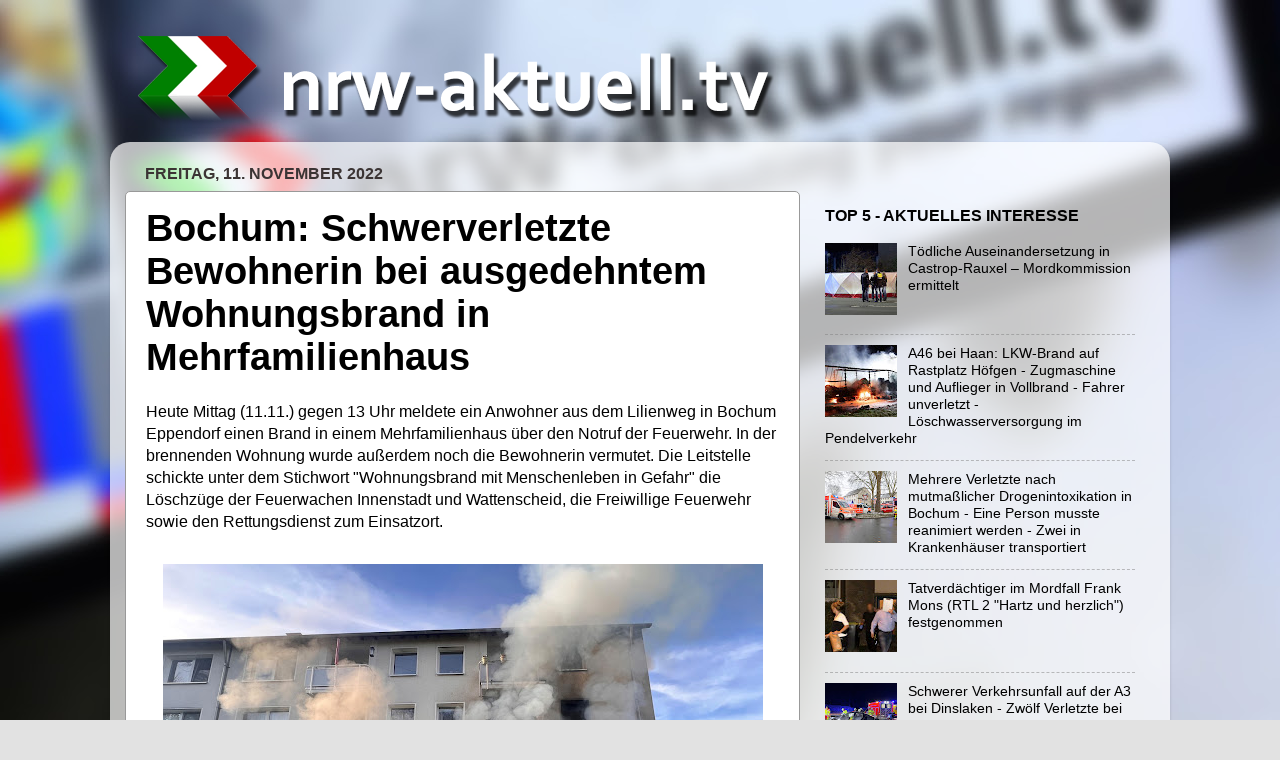

--- FILE ---
content_type: text/html; charset=UTF-8
request_url: https://www.nrw-aktuell.tv/2022/11/bochum-schwerverletzte-bewohnerin-bei.html
body_size: 15218
content:
<!DOCTYPE html>
<html class='v2' dir='ltr' lang='de' xmlns='http://www.w3.org/1999/xhtml' xmlns:b='http://www.google.com/2005/gml/b' xmlns:data='http://www.google.com/2005/gml/data' xmlns:expr='http://www.google.com/2005/gml/expr'>
<head>
<link href='https://www.blogger.com/static/v1/widgets/335934321-css_bundle_v2.css' rel='stylesheet' type='text/css'/>
<meta content='UcDA7S8usZC6v-HhDVSJuwLxo9cxOuZ8rReHgM2YxgQ' name='google-site-verification'/>
<script async='async' crossorigin='anonymous' src='https://pagead2.googlesyndication.com/pagead/js/adsbygoogle.js?client=ca-pub-3930519211213100'></script>
<meta content='width=1100' name='viewport'/>
<meta content='text/html; charset=UTF-8' http-equiv='Content-Type'/>
<meta content='blogger' name='generator'/>
<link href='https://www.nrw-aktuell.tv/favicon.ico' rel='icon' type='image/x-icon'/>
<link href='https://www.nrw-aktuell.tv/2022/11/bochum-schwerverletzte-bewohnerin-bei.html' rel='canonical'/>
<link rel="alternate" type="application/atom+xml" title="nrw-aktuell.tv - Atom" href="https://www.nrw-aktuell.tv/feeds/posts/default" />
<link rel="alternate" type="application/rss+xml" title="nrw-aktuell.tv - RSS" href="https://www.nrw-aktuell.tv/feeds/posts/default?alt=rss" />
<link rel="service.post" type="application/atom+xml" title="nrw-aktuell.tv - Atom" href="https://www.blogger.com/feeds/6997576883190369452/posts/default" />

<link rel="alternate" type="application/atom+xml" title="nrw-aktuell.tv - Atom" href="https://www.nrw-aktuell.tv/feeds/1953540083442867740/comments/default" />
<!--Can't find substitution for tag [blog.ieCssRetrofitLinks]-->
<link href='https://blogger.googleusercontent.com/img/b/R29vZ2xl/AVvXsEj1rJDxwdOwqclXYW8Ceq8-Ca9I4yIxrwvEMPs9fMWsuXqopO5axqpXFlwTNS678B6QNkg2PSru5FypSLN4P32vZkv792k8Mq8MmvHaPYLuKvD4zvDH2lP8v0XMf_NwviBGAnqyLkXCX--E9j55Ni0Aw6gQOzDDWPi2ZY5B2Yjf7icJhGVSmudehPSh/s600/Bochum_Wohnung.jpg' rel='image_src'/>
<meta content='https://www.nrw-aktuell.tv/2022/11/bochum-schwerverletzte-bewohnerin-bei.html' property='og:url'/>
<meta content='Bochum: Schwerverletzte Bewohnerin bei ausgedehntem Wohnungsbrand in Mehrfamilienhaus ' property='og:title'/>
<meta content='Ihre Nachrichtenseite mit Infos und Bildern aus und für Nordrhein-Westfalen.' property='og:description'/>
<meta content='https://blogger.googleusercontent.com/img/b/R29vZ2xl/AVvXsEj1rJDxwdOwqclXYW8Ceq8-Ca9I4yIxrwvEMPs9fMWsuXqopO5axqpXFlwTNS678B6QNkg2PSru5FypSLN4P32vZkv792k8Mq8MmvHaPYLuKvD4zvDH2lP8v0XMf_NwviBGAnqyLkXCX--E9j55Ni0Aw6gQOzDDWPi2ZY5B2Yjf7icJhGVSmudehPSh/w1200-h630-p-k-no-nu/Bochum_Wohnung.jpg' property='og:image'/>
<title>nrw-aktuell.tv: Bochum: Schwerverletzte Bewohnerin bei ausgedehntem Wohnungsbrand in Mehrfamilienhaus </title>
<style id='page-skin-1' type='text/css'><!--
/*-----------------------------------------------
Blogger Template Style
Name:     Picture Window
Designer: Blogger
URL:      www.blogger.com
----------------------------------------------- */
/* Variable definitions
====================
<Variable name="keycolor" description="Main Color" type="color" default="#1a222a"/>
<Variable name="body.background" description="Body Background" type="background"
color="#e2e2e2" default="#111111 url(//themes.googleusercontent.com/image?id=1OACCYOE0-eoTRTfsBuX1NMN9nz599ufI1Jh0CggPFA_sK80AGkIr8pLtYRpNUKPmwtEa) repeat-x fixed top center"/>
<Group description="Page Text" selector="body">
<Variable name="body.font" description="Font" type="font"
default="normal normal 15px Arial, Tahoma, Helvetica, FreeSans, sans-serif"/>
<Variable name="body.text.color" description="Text Color" type="color" default="#333333"/>
</Group>
<Group description="Backgrounds" selector=".body-fauxcolumns-outer">
<Variable name="body.background.color" description="Outer Background" type="color" default="#296695"/>
<Variable name="header.background.color" description="Header Background" type="color" default="transparent"/>
<Variable name="post.background.color" description="Post Background" type="color" default="#ffffff"/>
</Group>
<Group description="Links" selector=".main-outer">
<Variable name="link.color" description="Link Color" type="color" default="#336699"/>
<Variable name="link.visited.color" description="Visited Color" type="color" default="#6699cc"/>
<Variable name="link.hover.color" description="Hover Color" type="color" default="#33aaff"/>
</Group>
<Group description="Blog Title" selector=".header h1">
<Variable name="header.font" description="Title Font" type="font"
default="normal normal 36px Arial, Tahoma, Helvetica, FreeSans, sans-serif"/>
<Variable name="header.text.color" description="Text Color" type="color" default="#ffffff" />
</Group>
<Group description="Tabs Text" selector=".tabs-inner .widget li a">
<Variable name="tabs.font" description="Font" type="font"
default="normal normal 15px Arial, Tahoma, Helvetica, FreeSans, sans-serif"/>
<Variable name="tabs.text.color" description="Text Color" type="color" default="#ffffff"/>
<Variable name="tabs.selected.text.color" description="Selected Color" type="color" default="#000000"/>
</Group>
<Group description="Tabs Background" selector=".tabs-outer .PageList">
<Variable name="tabs.background.color" description="Background Color" type="color" default="transparent"/>
<Variable name="tabs.selected.background.color" description="Selected Color" type="color" default="transparent"/>
<Variable name="tabs.separator.color" description="Separator Color" type="color" default="transparent"/>
</Group>
<Group description="Post Title" selector="h3.post-title, .comments h4">
<Variable name="post.title.font" description="Title Font" type="font"
default="normal normal 18px Arial, Tahoma, Helvetica, FreeSans, sans-serif"/>
</Group>
<Group description="Date Header" selector=".date-header">
<Variable name="date.header.color" description="Text Color" type="color" default="#000000"/>
</Group>
<Group description="Post" selector=".post">
<Variable name="post.footer.text.color" description="Footer Text Color" type="color" default="#999999"/>
<Variable name="post.border.color" description="Border Color" type="color" default="#dddddd"/>
</Group>
<Group description="Gadgets" selector="h2">
<Variable name="widget.title.font" description="Title Font" type="font"
default="bold normal 13px Arial, Tahoma, Helvetica, FreeSans, sans-serif"/>
<Variable name="widget.title.text.color" description="Title Color" type="color" default="#888888"/>
</Group>
<Group description="Footer" selector=".footer-outer">
<Variable name="footer.text.color" description="Text Color" type="color" default="#cccccc"/>
<Variable name="footer.widget.title.text.color" description="Gadget Title Color" type="color" default="#aaaaaa"/>
</Group>
<Group description="Footer Links" selector=".footer-outer">
<Variable name="footer.link.color" description="Link Color" type="color" default="#99ccee"/>
<Variable name="footer.link.visited.color" description="Visited Color" type="color" default="#77aaee"/>
<Variable name="footer.link.hover.color" description="Hover Color" type="color" default="#33aaff"/>
</Group>
<Variable name="content.margin" description="Content Margin Top" type="length" default="20px" min="0" max="100px"/>
<Variable name="content.padding" description="Content Padding" type="length" default="0" min="0" max="100px"/>
<Variable name="content.background" description="Content Background" type="background"
default="transparent none repeat scroll top left"/>
<Variable name="content.border.radius" description="Content Border Radius" type="length" default="0" min="0" max="100px"/>
<Variable name="content.shadow.spread" description="Content Shadow Spread" type="length" default="0" min="0" max="100px"/>
<Variable name="header.padding" description="Header Padding" type="length" default="0" min="0" max="100px"/>
<Variable name="header.background.gradient" description="Header Gradient" type="url"
default="none"/>
<Variable name="header.border.radius" description="Header Border Radius" type="length" default="0" min="0" max="100px"/>
<Variable name="main.border.radius.top" description="Main Border Radius" type="length" default="20px" min="0" max="100px"/>
<Variable name="footer.border.radius.top" description="Footer Border Radius Top" type="length" default="0" min="0" max="100px"/>
<Variable name="footer.border.radius.bottom" description="Footer Border Radius Bottom" type="length" default="20px" min="0" max="100px"/>
<Variable name="region.shadow.spread" description="Main and Footer Shadow Spread" type="length" default="3px" min="0" max="100px"/>
<Variable name="region.shadow.offset" description="Main and Footer Shadow Offset" type="length" default="1px" min="-50px" max="50px"/>
<Variable name="tabs.background.gradient" description="Tab Background Gradient" type="url" default="none"/>
<Variable name="tab.selected.background.gradient" description="Selected Tab Background" type="url"
default="url(https://resources.blogblog.com/blogblog/data/1kt/transparent/white80.png)"/>
<Variable name="tab.background" description="Tab Background" type="background"
default="transparent url(https://resources.blogblog.com/blogblog/data/1kt/transparent/black50.png) repeat scroll top left"/>
<Variable name="tab.border.radius" description="Tab Border Radius" type="length" default="10px" min="0" max="100px"/>
<Variable name="tab.first.border.radius" description="First Tab Border Radius" type="length" default="10px" min="0" max="100px"/>
<Variable name="tabs.border.radius" description="Tabs Border Radius" type="length" default="0" min="0" max="100px"/>
<Variable name="tabs.spacing" description="Tab Spacing" type="length" default=".25em" min="0" max="10em"/>
<Variable name="tabs.margin.bottom" description="Tab Margin Bottom" type="length" default="0" min="0" max="100px"/>
<Variable name="tabs.margin.sides" description="Tab Margin Sides" type="length" default="20px" min="0" max="100px"/>
<Variable name="main.background" description="Main Background" type="background"
default="transparent url(https://resources.blogblog.com/blogblog/data/1kt/transparent/white80.png) repeat scroll top left"/>
<Variable name="main.padding.sides" description="Main Padding Sides" type="length" default="20px" min="0" max="100px"/>
<Variable name="footer.background" description="Footer Background" type="background"
default="transparent url(https://resources.blogblog.com/blogblog/data/1kt/transparent/black50.png) repeat scroll top left"/>
<Variable name="post.margin.sides" description="Post Margin Sides" type="length" default="-20px" min="-50px" max="50px"/>
<Variable name="post.border.radius" description="Post Border Radius" type="length" default="5px" min="0" max="100px"/>
<Variable name="widget.title.text.transform" description="Widget Title Text Transform" type="string" default="uppercase"/>
<Variable name="mobile.background.overlay" description="Mobile Background Overlay" type="string"
default="transparent none repeat scroll top left"/>
<Variable name="startSide" description="Side where text starts in blog language" type="automatic" default="left"/>
<Variable name="endSide" description="Side where text ends in blog language" type="automatic" default="right"/>
*/
/* Content
----------------------------------------------- */
body {
font: normal normal 16px Arial, Tahoma, Helvetica, FreeSans, sans-serif;
color: #000000;
background: #e2e2e2 url(//3.bp.blogspot.com/-VGEQdgHguKQ/WxPISaZM7_I/AAAAAAAAAys/7biyETGoJF0oQOtbPavuqAXTlOF6LVFpgCK4BGAYYCw/s0/Background.jpg) repeat-y fixed top center;
}
html body .region-inner {
min-width: 0;
max-width: 100%;
width: auto;
}
.content-outer {
font-size: 90%;
}
a:link {
text-decoration:none;
color: #000000;
}
a:visited {
text-decoration:none;
color: #000000;
}
a:hover {
text-decoration:underline;
color: #004ca0;
}
.content-outer {
background: transparent none repeat scroll top left;
-moz-border-radius: 0;
-webkit-border-radius: 0;
-goog-ms-border-radius: 0;
border-radius: 0;
-moz-box-shadow: 0 0 0 rgba(0, 0, 0, .15);
-webkit-box-shadow: 0 0 0 rgba(0, 0, 0, .15);
-goog-ms-box-shadow: 0 0 0 rgba(0, 0, 0, .15);
box-shadow: 0 0 0 rgba(0, 0, 0, .15);
margin: 20px auto;
}
.content-inner {
padding: 0;
}
/* Header
----------------------------------------------- */
.header-outer {
background: rgba(91, 91, 91, 0) none repeat-x scroll top left;
_background-image: none;
color: #ffffff;
-moz-border-radius: 0;
-webkit-border-radius: 0;
-goog-ms-border-radius: 0;
border-radius: 0;
}
.Header img, .Header #header-inner {
-moz-border-radius: 0;
-webkit-border-radius: 0;
-goog-ms-border-radius: 0;
border-radius: 0;
}
.header-inner .Header .titlewrapper,
.header-inner .Header .descriptionwrapper {
padding-left: 0;
padding-right: 0;
}
.Header h1 {
font: normal bold 70px Arial, Tahoma, Helvetica, FreeSans, sans-serif;
text-shadow: 1px 1px 3px rgba(0, 0, 0, 0.3);
}
.Header h1 a {
color: #ffffff;
}
.Header .description {
font-size: 130%;
}
/* Tabs
----------------------------------------------- */
.tabs-inner {
margin: .5em 20px 0;
padding: 0;
}
.tabs-inner .section {
margin: 0;
}
.tabs-inner .widget ul {
padding: 0;
background: rgba(0, 0, 0, 0) none repeat scroll bottom;
-moz-border-radius: 0;
-webkit-border-radius: 0;
-goog-ms-border-radius: 0;
border-radius: 0;
}
.tabs-inner .widget li {
border: none;
}
.tabs-inner .widget li a {
display: inline-block;
padding: .5em 1em;
margin-right: .25em;
color: #000000;
font: normal normal 16px Arial, Tahoma, Helvetica, FreeSans, sans-serif;
-moz-border-radius: 10px 10px 0 0;
-webkit-border-top-left-radius: 10px;
-webkit-border-top-right-radius: 10px;
-goog-ms-border-radius: 10px 10px 0 0;
border-radius: 10px 10px 0 0;
background: transparent url(https://resources.blogblog.com/blogblog/data/1kt/transparent/black50.png) repeat scroll top left;
border-right: 1px solid rgba(91, 91, 91, 0);
}
.tabs-inner .widget li:first-child a {
padding-left: 1.25em;
-moz-border-radius-topleft: 10px;
-moz-border-radius-bottomleft: 0;
-webkit-border-top-left-radius: 10px;
-webkit-border-bottom-left-radius: 0;
-goog-ms-border-top-left-radius: 10px;
-goog-ms-border-bottom-left-radius: 0;
border-top-left-radius: 10px;
border-bottom-left-radius: 0;
}
.tabs-inner .widget li.selected a,
.tabs-inner .widget li a:hover {
position: relative;
z-index: 1;
background: rgba(0, 0, 0, 0) url(https://resources.blogblog.com/blogblog/data/1kt/transparent/white80.png) repeat scroll bottom;
color: #000000;
-moz-box-shadow: 0 0 3px rgba(0, 0, 0, .15);
-webkit-box-shadow: 0 0 3px rgba(0, 0, 0, .15);
-goog-ms-box-shadow: 0 0 3px rgba(0, 0, 0, .15);
box-shadow: 0 0 3px rgba(0, 0, 0, .15);
}
/* Headings
----------------------------------------------- */
h2 {
font: normal bold 16px Arial, Tahoma, Helvetica, FreeSans, sans-serif;
text-transform: uppercase;
color: #000000;
margin: .5em 0;
}
/* Main
----------------------------------------------- */
.main-outer {
background: transparent url(https://resources.blogblog.com/blogblog/data/1kt/transparent/white80.png) repeat scroll top left;
-moz-border-radius: 20px 20px 0 0;
-webkit-border-top-left-radius: 20px;
-webkit-border-top-right-radius: 20px;
-webkit-border-bottom-left-radius: 0;
-webkit-border-bottom-right-radius: 0;
-goog-ms-border-radius: 20px 20px 0 0;
border-radius: 20px 20px 0 0;
-moz-box-shadow: 0 1px 3px rgba(0, 0, 0, .15);
-webkit-box-shadow: 0 1px 3px rgba(0, 0, 0, .15);
-goog-ms-box-shadow: 0 1px 3px rgba(0, 0, 0, .15);
box-shadow: 0 1px 3px rgba(0, 0, 0, .15);
}
.main-inner {
padding: 15px 20px 20px;
}
.main-inner .column-center-inner {
padding: 0 0;
}
.main-inner .column-left-inner {
padding-left: 0;
}
.main-inner .column-right-inner {
padding-right: 0;
}
/* Posts
----------------------------------------------- */
h3.post-title {
margin: 0;
font: normal bold 38px Arial, Tahoma, Helvetica, FreeSans, sans-serif;
}
.comments h4 {
margin: 1em 0 0;
font: normal bold 38px Arial, Tahoma, Helvetica, FreeSans, sans-serif;
}
.date-header span {
color: #3b3434;
}
.post-outer {
background-color: #ffffff;
border: solid 1px #999999;
-moz-border-radius: 5px;
-webkit-border-radius: 5px;
border-radius: 5px;
-goog-ms-border-radius: 5px;
padding: 15px 20px;
margin: 0 -20px 20px;
}
.post-body {
line-height: 1.4;
font-size: 110%;
position: relative;
}
.post-header {
margin: 0 0 1.5em;
color: #000000;
line-height: 1.6;
}
.post-footer {
margin: .5em 0 0;
color: #000000;
line-height: 1.6;
}
#blog-pager {
font-size: 140%
}
#comments .comment-author {
padding-top: 1.5em;
border-top: dashed 1px #ccc;
border-top: dashed 1px rgba(128, 128, 128, .5);
background-position: 0 1.5em;
}
#comments .comment-author:first-child {
padding-top: 0;
border-top: none;
}
.avatar-image-container {
margin: .2em 0 0;
}
/* Comments
----------------------------------------------- */
.comments .comments-content .icon.blog-author {
background-repeat: no-repeat;
background-image: url([data-uri]);
}
.comments .comments-content .loadmore a {
border-top: 1px solid #004ca0;
border-bottom: 1px solid #004ca0;
}
.comments .continue {
border-top: 2px solid #004ca0;
}
/* Widgets
----------------------------------------------- */
.widget ul, .widget #ArchiveList ul.flat {
padding: 0;
list-style: none;
}
.widget ul li, .widget #ArchiveList ul.flat li {
border-top: dashed 1px #ccc;
border-top: dashed 1px rgba(128, 128, 128, .5);
}
.widget ul li:first-child, .widget #ArchiveList ul.flat li:first-child {
border-top: none;
}
.widget .post-body ul {
list-style: disc;
}
.widget .post-body ul li {
border: none;
}
/* Footer
----------------------------------------------- */
.footer-outer {
color:#b2b2b2;
background: transparent url(https://resources.blogblog.com/blogblog/data/1kt/transparent/black50.png) repeat scroll top left;
-moz-border-radius: 0 0 20px 20px;
-webkit-border-top-left-radius: 0;
-webkit-border-top-right-radius: 0;
-webkit-border-bottom-left-radius: 20px;
-webkit-border-bottom-right-radius: 20px;
-goog-ms-border-radius: 0 0 20px 20px;
border-radius: 0 0 20px 20px;
-moz-box-shadow: 0 1px 3px rgba(0, 0, 0, .15);
-webkit-box-shadow: 0 1px 3px rgba(0, 0, 0, .15);
-goog-ms-box-shadow: 0 1px 3px rgba(0, 0, 0, .15);
box-shadow: 0 1px 3px rgba(0, 0, 0, .15);
}
.footer-inner {
padding: 10px 20px 20px;
}
.footer-outer a {
color: #b2b2b2;
}
.footer-outer a:visited {
color: #b2b2b2;
}
.footer-outer a:hover {
color: #004ca0;
}
.footer-outer .widget h2 {
color: #b2b2b2;
}
/* Mobile
----------------------------------------------- */
html body.mobile {
height: auto;
}
html body.mobile {
min-height: 480px;
background-size: 100% auto;
}
.mobile .body-fauxcolumn-outer {
background: transparent none repeat scroll top left;
}
html .mobile .mobile-date-outer, html .mobile .blog-pager {
border-bottom: none;
background: transparent url(https://resources.blogblog.com/blogblog/data/1kt/transparent/white80.png) repeat scroll top left;
margin-bottom: 10px;
}
.mobile .date-outer {
background: transparent url(https://resources.blogblog.com/blogblog/data/1kt/transparent/white80.png) repeat scroll top left;
}
.mobile .header-outer, .mobile .main-outer,
.mobile .post-outer, .mobile .footer-outer {
-moz-border-radius: 0;
-webkit-border-radius: 0;
-goog-ms-border-radius: 0;
border-radius: 0;
}
.mobile .content-outer,
.mobile .main-outer,
.mobile .post-outer {
background: inherit;
border: none;
}
.mobile .content-outer {
font-size: 100%;
}
.mobile-link-button {
background-color: #000000;
}
.mobile-link-button a:link, .mobile-link-button a:visited {
color: #ffffff;
}
.mobile-index-contents {
color: #000000;
}
.mobile .tabs-inner .PageList .widget-content {
background: rgba(0, 0, 0, 0) url(https://resources.blogblog.com/blogblog/data/1kt/transparent/white80.png) repeat scroll bottom;
color: #000000;
}
.mobile .tabs-inner .PageList .widget-content .pagelist-arrow {
border-left: 1px solid rgba(91, 91, 91, 0);
}
.cookie-choices-info {position: fixed; top: auto !important; bottom: 0px !important;}
.map-responsive{
overflow:hidden;
padding-bottom:56.25%;
position:relative;
height:0;
}
.map-responsive iframe{
left:0;
top:0;
height:100%;
width:100%;
position:absolute;
}
.post-body a{
color: #004ca0;
text-decoration: underline;
}
.status-msg-body a{
color: #004ca0;
text-decoration: underline;
}
#HTML6 {
padding-left: 9px;
margin-bottom: 9px;
}
@media (max-width: 880px) {
body {
background-image: none !important;
}
header {
background-color: #004ca0;
}
.footer-inner {
background-image:none;
background-color:#004ca0;
}
#blog-pager
{
background:#e2e2e2;
}
@media only screen and (max-width:1200px) {
.post a img, .post img {width:100%; float:none; height:auto; clear:both; margin-bottom:10px;}
}
.mobile-index-title {
margin-top: .2em;
margin-bottom: .5em;
width: 100% !important;
font-size: 20px !important;
font-family: Arial !important;
color: #000 !important;
}
.video-container {
position: relative;
padding-bottom: 56.25%;
padding-top: 30px;
height: 0;
overflow: hidden;
}
.video-container iframe,
.video-container object,
.video-container embed {
position: absolute;
top: 0;
left: 0;
width: 100%;
height: 100%;
}
}
.mobile-desktop-link {
display: none;
--></style>
<style id='template-skin-1' type='text/css'><!--
body {
min-width: 1060px;
}
.content-outer, .content-fauxcolumn-outer, .region-inner {
min-width: 1060px;
max-width: 1060px;
_width: 1060px;
}
.main-inner .columns {
padding-left: 0;
padding-right: 355px;
}
.main-inner .fauxcolumn-center-outer {
left: 0;
right: 355px;
/* IE6 does not respect left and right together */
_width: expression(this.parentNode.offsetWidth -
parseInt("0") -
parseInt("355px") + 'px');
}
.main-inner .fauxcolumn-left-outer {
width: 0;
}
.main-inner .fauxcolumn-right-outer {
width: 355px;
}
.main-inner .column-left-outer {
width: 0;
right: 100%;
margin-left: -0;
}
.main-inner .column-right-outer {
width: 355px;
margin-right: -355px;
}
#layout {
min-width: 0;
}
#layout .content-outer {
min-width: 0;
width: 800px;
}
#layout .region-inner {
min-width: 0;
width: auto;
}
body#layout div.add_widget {
padding: 8px;
}
body#layout div.add_widget a {
margin-left: 32px;
}
--></style>
<style>
    body {background-image:url(\/\/3.bp.blogspot.com\/-VGEQdgHguKQ\/WxPISaZM7_I\/AAAAAAAAAys\/7biyETGoJF0oQOtbPavuqAXTlOF6LVFpgCK4BGAYYCw\/s0\/Background.jpg);}
    
@media (max-width: 200px) { body {background-image:url(\/\/3.bp.blogspot.com\/-VGEQdgHguKQ\/WxPISaZM7_I\/AAAAAAAAAys\/7biyETGoJF0oQOtbPavuqAXTlOF6LVFpgCK4BGAYYCw\/w200\/Background.jpg);}}
@media (max-width: 400px) and (min-width: 201px) { body {background-image:url(\/\/3.bp.blogspot.com\/-VGEQdgHguKQ\/WxPISaZM7_I\/AAAAAAAAAys\/7biyETGoJF0oQOtbPavuqAXTlOF6LVFpgCK4BGAYYCw\/w400\/Background.jpg);}}
@media (max-width: 800px) and (min-width: 401px) { body {background-image:url(\/\/3.bp.blogspot.com\/-VGEQdgHguKQ\/WxPISaZM7_I\/AAAAAAAAAys\/7biyETGoJF0oQOtbPavuqAXTlOF6LVFpgCK4BGAYYCw\/w800\/Background.jpg);}}
@media (max-width: 1200px) and (min-width: 801px) { body {background-image:url(\/\/3.bp.blogspot.com\/-VGEQdgHguKQ\/WxPISaZM7_I\/AAAAAAAAAys\/7biyETGoJF0oQOtbPavuqAXTlOF6LVFpgCK4BGAYYCw\/w1200\/Background.jpg);}}
/* Last tag covers anything over one higher than the previous max-size cap. */
@media (min-width: 1201px) { body {background-image:url(\/\/3.bp.blogspot.com\/-VGEQdgHguKQ\/WxPISaZM7_I\/AAAAAAAAAys\/7biyETGoJF0oQOtbPavuqAXTlOF6LVFpgCK4BGAYYCw\/w1600\/Background.jpg);}}
  </style>
<meta content='141394272549231' property='fb:pages'/>
<meta content='#004ca0' name='theme-color'/>
<link href='http://www.anc-news.de/nrwaktuelltv/icons/apple-icon-57x57.png' rel='apple-touch-icon' sizes='57x57'/>
<link href='http://www.anc-news.de/nrwaktuelltv/icons/apple-icon-60x60.png' rel='apple-touch-icon' sizes='60x60'/>
<link href='http://www.anc-news.de/nrwaktuelltv/icons/apple-icon-72x72.png' rel='apple-touch-icon' sizes='72x72'/>
<link href='http://www.anc-news.de/nrwaktuelltv/icons/apple-icon-76x76.png' rel='apple-touch-icon' sizes='76x76'/>
<link href='http://www.anc-news.de/nrwaktuelltv/icons/apple-icon-114x114.png' rel='apple-touch-icon' sizes='114x114'/>
<link href='http://www.anc-news.de/nrwaktuelltv/icons/apple-icon-120x120.png' rel='apple-touch-icon' sizes='120x120'/>
<link href='http://www.anc-news.de/nrwaktuelltv/icons/apple-icon-144x144.png' rel='apple-touch-icon' sizes='144x144'/>
<link href='http://www.anc-news.de/nrwaktuelltv/icons/apple-icon-152x152.png' rel='apple-touch-icon' sizes='152x152'/>
<link href='http://www.anc-news.de/nrwaktuelltv/icons/apple-icon-180x180.png' rel='apple-touch-icon' sizes='180x180'/>
<link href="//www.anc-news.de/nrwaktuelltv/icons/android-icon-192x192.png" rel="icon" sizes="192x192" type="image/png">
<link href="//www.anc-news.de/nrwaktuelltv/icons/favicon-32x32.png" rel="icon" sizes="32x32" type="image/png">
<link href="//www.anc-news.de/nrwaktuelltv/icons/favicon-96x96.png" rel="icon" sizes="96x96" type="image/png">
<link href="//www.anc-news.de/nrwaktuelltv/icons/favicon-16x16.png" rel="icon" sizes="16x16" type="image/png">
<link href='http://www.anc-news.de/nrwaktuelltv/icons/manifest.json' rel='manifest'/>
<meta content='#004ca0' name='msapplication-TileColor'/>
<meta content='http://www.anc-news.de/nrwaktuelltv/icons/ms-icon-144x144.png' name='msapplication-TileImage'/>
<script type='text/javascript'> 
  cookieOptions = { 
    msg: "nrw-aktuell.tv verwendet Cookies von Google, um Dienste anzubieten und Zugriffe zu analysieren. Ihre IP-Adresse und ihr User-Agent werden zusammen mit Messwerten zur Leistung und Sicherheit für Google freigegeben. So können Nutzungsstatistiken generiert, Missbrauchsfälle erkannt und behoben und die Qualität des Dienstes gewährleistet werden.", 
    link: "https://policies.google.com/technologies/cookies?hl=de", 
    close: "Verstanden", 
    learn: "Weitere Infos" }; 
</script>
<link href='https://www.blogger.com/dyn-css/authorization.css?targetBlogID=6997576883190369452&amp;zx=1719cf95-3913-48e9-9f3f-48f312025404' media='none' onload='if(media!=&#39;all&#39;)media=&#39;all&#39;' rel='stylesheet'/><noscript><link href='https://www.blogger.com/dyn-css/authorization.css?targetBlogID=6997576883190369452&amp;zx=1719cf95-3913-48e9-9f3f-48f312025404' rel='stylesheet'/></noscript>
<meta name='google-adsense-platform-account' content='ca-host-pub-1556223355139109'/>
<meta name='google-adsense-platform-domain' content='blogspot.com'/>

<!-- data-ad-client=ca-pub-3930519211213100 -->

</head>
<body class='loading'>
<div class='body-fauxcolumns'>
<div class='fauxcolumn-outer body-fauxcolumn-outer'>
<div class='cap-top'>
<div class='cap-left'></div>
<div class='cap-right'></div>
</div>
<div class='fauxborder-left'>
<div class='fauxborder-right'></div>
<div class='fauxcolumn-inner'>
</div>
</div>
<div class='cap-bottom'>
<div class='cap-left'></div>
<div class='cap-right'></div>
</div>
</div>
</div>
<div class='content'>
<div class='content-fauxcolumns'>
<div class='fauxcolumn-outer content-fauxcolumn-outer'>
<div class='cap-top'>
<div class='cap-left'></div>
<div class='cap-right'></div>
</div>
<div class='fauxborder-left'>
<div class='fauxborder-right'></div>
<div class='fauxcolumn-inner'>
</div>
</div>
<div class='cap-bottom'>
<div class='cap-left'></div>
<div class='cap-right'></div>
</div>
</div>
</div>
<div class='content-outer'>
<div class='content-cap-top cap-top'>
<div class='cap-left'></div>
<div class='cap-right'></div>
</div>
<div class='fauxborder-left content-fauxborder-left'>
<div class='fauxborder-right content-fauxborder-right'></div>
<div class='content-inner'>
<header>
<div class='header-outer'>
<div class='header-cap-top cap-top'>
<div class='cap-left'></div>
<div class='cap-right'></div>
</div>
<div class='fauxborder-left header-fauxborder-left'>
<div class='fauxborder-right header-fauxborder-right'></div>
<div class='region-inner header-inner'>
<div class='header section' id='header' name='Header'><div class='widget Header' data-version='1' id='Header1'>
<div id='header-inner'>
<a href='https://www.nrw-aktuell.tv/' style='display: block'>
<img alt='nrw-aktuell.tv' height='115px; ' id='Header1_headerimg' src='https://blogger.googleusercontent.com/img/a/AVvXsEhJaz_lIvucDW1q-jRtsBlEJoiokjK6Eue1GNh_M-JGlYTGw8EbdLbdVg1FWbQbJN_R4gENm_NnsbCa7pKtSICd_Ce4CffyP-Jxm6mlZjNep4S4II7Mk6kdlQLJ_yVMbk3pUZNF5NkvyADj-qhmsGr-0q4StiEJX6u_7e9EybQDHDNju6nRiXA8McrG5_s=s1110' style='display: block' width='1110px; '/>
</a>
</div>
</div></div>
</div>
</div>
<div class='header-cap-bottom cap-bottom'>
<div class='cap-left'></div>
<div class='cap-right'></div>
</div>
</div>
</header>
<div class='tabs-outer'>
<div class='tabs-cap-top cap-top'>
<div class='cap-left'></div>
<div class='cap-right'></div>
</div>
<div class='fauxborder-left tabs-fauxborder-left'>
<div class='fauxborder-right tabs-fauxborder-right'></div>
<div class='region-inner tabs-inner'>
<div class='tabs section' id='crosscol' name='Spaltenübergreifend'>
</div>
<div class='tabs section' id='crosscol-overflow' name='Cross-Column 2'>
</div>
</div>
</div>
<div class='tabs-cap-bottom cap-bottom'>
<div class='cap-left'></div>
<div class='cap-right'></div>
</div>
</div>
<div class='main-outer'>
<div class='main-cap-top cap-top'>
<div class='cap-left'></div>
<div class='cap-right'></div>
</div>
<div class='fauxborder-left main-fauxborder-left'>
<div class='fauxborder-right main-fauxborder-right'></div>
<div class='region-inner main-inner'>
<div class='columns fauxcolumns'>
<div class='fauxcolumn-outer fauxcolumn-center-outer'>
<div class='cap-top'>
<div class='cap-left'></div>
<div class='cap-right'></div>
</div>
<div class='fauxborder-left'>
<div class='fauxborder-right'></div>
<div class='fauxcolumn-inner'>
</div>
</div>
<div class='cap-bottom'>
<div class='cap-left'></div>
<div class='cap-right'></div>
</div>
</div>
<div class='fauxcolumn-outer fauxcolumn-left-outer'>
<div class='cap-top'>
<div class='cap-left'></div>
<div class='cap-right'></div>
</div>
<div class='fauxborder-left'>
<div class='fauxborder-right'></div>
<div class='fauxcolumn-inner'>
</div>
</div>
<div class='cap-bottom'>
<div class='cap-left'></div>
<div class='cap-right'></div>
</div>
</div>
<div class='fauxcolumn-outer fauxcolumn-right-outer'>
<div class='cap-top'>
<div class='cap-left'></div>
<div class='cap-right'></div>
</div>
<div class='fauxborder-left'>
<div class='fauxborder-right'></div>
<div class='fauxcolumn-inner'>
</div>
</div>
<div class='cap-bottom'>
<div class='cap-left'></div>
<div class='cap-right'></div>
</div>
</div>
<!-- corrects IE6 width calculation -->
<div class='columns-inner'>
<div class='column-center-outer'>
<div class='column-center-inner'>
<div class='main section' id='main' name='Hauptbereich'><div class='widget Blog' data-version='1' id='Blog1'>
<div class='blog-posts hfeed'>

          <div class="date-outer">
        
<h2 class='date-header'><span>Freitag, 11. November 2022</span></h2>

          <div class="date-posts">
        
<div class='post-outer'>
<div class='post hentry uncustomized-post-template' itemprop='blogPost' itemscope='itemscope' itemtype='http://schema.org/BlogPosting'>
<meta content='https://blogger.googleusercontent.com/img/b/R29vZ2xl/AVvXsEj1rJDxwdOwqclXYW8Ceq8-Ca9I4yIxrwvEMPs9fMWsuXqopO5axqpXFlwTNS678B6QNkg2PSru5FypSLN4P32vZkv792k8Mq8MmvHaPYLuKvD4zvDH2lP8v0XMf_NwviBGAnqyLkXCX--E9j55Ni0Aw6gQOzDDWPi2ZY5B2Yjf7icJhGVSmudehPSh/s600/Bochum_Wohnung.jpg' itemprop='image_url'/>
<meta content='6997576883190369452' itemprop='blogId'/>
<meta content='1953540083442867740' itemprop='postId'/>
<a name='1953540083442867740'></a>
<h3 class='post-title entry-title' itemprop='name'>
Bochum: Schwerverletzte Bewohnerin bei ausgedehntem Wohnungsbrand in Mehrfamilienhaus 
</h3>
<div class='post-header'>
<div class='post-header-line-1'></div>
</div>
<div class='post-body entry-content' id='post-body-1953540083442867740' itemprop='description articleBody'>
<p>Heute Mittag (11.11.) gegen 13 Uhr meldete ein Anwohner aus dem Lilienweg in Bochum Eppendorf einen Brand in einem Mehrfamilienhaus über den Notruf der Feuerwehr. In der brennenden Wohnung wurde außerdem noch die Bewohnerin vermutet. Die Leitstelle schickte unter dem Stichwort "Wohnungsbrand mit Menschenleben in Gefahr" die Löschzüge der Feuerwachen Innenstadt und Wattenscheid, die Freiwillige Feuerwehr sowie den Rettungsdienst zum Einsatzort.</p><div class="separator" style="clear: both;"><a href="https://blogger.googleusercontent.com/img/b/R29vZ2xl/AVvXsEj1rJDxwdOwqclXYW8Ceq8-Ca9I4yIxrwvEMPs9fMWsuXqopO5axqpXFlwTNS678B6QNkg2PSru5FypSLN4P32vZkv792k8Mq8MmvHaPYLuKvD4zvDH2lP8v0XMf_NwviBGAnqyLkXCX--E9j55Ni0Aw6gQOzDDWPi2ZY5B2Yjf7icJhGVSmudehPSh/s1920/Bochum_Wohnung.jpg" style="display: block; padding: 1em 0; text-align: center; "><img alt="" border="0" data-original-height="1080" data-original-width="1920" src="https://blogger.googleusercontent.com/img/b/R29vZ2xl/AVvXsEj1rJDxwdOwqclXYW8Ceq8-Ca9I4yIxrwvEMPs9fMWsuXqopO5axqpXFlwTNS678B6QNkg2PSru5FypSLN4P32vZkv792k8Mq8MmvHaPYLuKvD4zvDH2lP8v0XMf_NwviBGAnqyLkXCX--E9j55Ni0Aw6gQOzDDWPi2ZY5B2Yjf7icJhGVSmudehPSh/s600/Bochum_Wohnung.jpg" width="600"/></a></div><p> 

Die ersteintreffenden Einsatzkräfte konnten den Notruf bestätigen. In der Kellerwohnung standen mehrere Räume in Vollbrand. In einem der Zimmer fand der erste zur Menschenrettung eingesetzte Trupp die schwerverletzte Bewohnerin. Nach der Rettung ins Freie wurde die Person von einem Notarzt medizinisch versorgt und in ein Bochumer Krankenhaus gebracht.</p><p> 

Der ausgedehnte Wohnungsbrand wurde anschließend von mehreren Trupps bekämpft. Eine weitere Ausbreitung auf andere Wohnungen konnte verhindert werden. Lediglich in die darüber liegende Wohnung drang Brandrauch durch ein geplatztes Fenster ein.</p><p> 

Nach den aufwendigen Löscharbeiten konnte um 14:46 Uhr "Feuer aus" gemeldet werden. Im Einsatz waren rund 50 Einsatzkräfte von Berufsfeuerwehr, Rettungsdienst und der Löscheinheit Eppendorf-Höntrop.</p>


<span style="color: #444444;"><p>(Quelle: Feuerwehr Bochum, Foto: Justin Brosch/ nrw-aktuell.tv)</p></span><footer><small>&#169; nrw-aktuell.tv | <a href="http://www.anc-news.de/disclaimer.htm">Impressum</a></small></footer>
<div style='clear: both;'></div>
</div>
<div class='post-footer'>
<div class='post-footer-line post-footer-line-1'>
<span class='post-author vcard'>
</span>
<span class='post-timestamp'>
Veröffentlicht von der nrw-aktuell.tv Redaktion um
<meta content='https://www.nrw-aktuell.tv/2022/11/bochum-schwerverletzte-bewohnerin-bei.html' itemprop='url'/>
<a class='timestamp-link' href='https://www.nrw-aktuell.tv/2022/11/bochum-schwerverletzte-bewohnerin-bei.html' rel='bookmark' title='permanent link'><abbr class='published' itemprop='datePublished' title='2022-11-11T16:49:00+01:00'>16:49</abbr></a>
</span>
<span class='post-comment-link'>
</span>
<span class='post-icons'>
</span>
<div class='post-share-buttons goog-inline-block'>
</div>
</div>
<div class='post-footer-line post-footer-line-2'>
<span class='post-labels'>
</span>
</div>
<div class='post-footer-line post-footer-line-3'>
<span class='post-location'>
</span>
</div>
</div>
</div>
<div class='comments' id='comments'>
<a name='comments'></a>
</div>
</div>

        </div></div>
      
</div>
<div class='blog-pager' id='blog-pager'>
<span id='blog-pager-newer-link'>
<a class='blog-pager-newer-link' href='https://www.nrw-aktuell.tv/2022/11/schwerer-verkehrsunfall-mit-einer.html' id='Blog1_blog-pager-newer-link' title='Neuerer Post'>Neuerer Post</a>
</span>
<span id='blog-pager-older-link'>
<a class='blog-pager-older-link' href='https://www.nrw-aktuell.tv/2022/11/willich-cannabisplantage-ausgehoben.html' id='Blog1_blog-pager-older-link' title='Älterer Post'>Älterer Post</a>
</span>
<a class='home-link' href='https://www.nrw-aktuell.tv/'>Startseite</a>
</div>
<div class='clear'></div>
<div class='post-feeds'>
</div>
</div></div>
</div>
</div>
<div class='column-left-outer'>
<div class='column-left-inner'>
<aside>
</aside>
</div>
</div>
<div class='column-right-outer'>
<div class='column-right-inner'>
<aside>
<div class='sidebar section' id='sidebar-right-1'><div class='widget Text' data-version='1' id='Text2'>
<div class='widget-content'>
<br />
</div>
<div class='clear'></div>
</div>
<div class='widget PopularPosts' data-version='1' id='PopularPosts1'>
<h2>TOP 5 - AKTUELLES INTERESSE</h2>
<div class='widget-content popular-posts'>
<ul>
<li>
<div class='item-thumbnail-only'>
<div class='item-thumbnail'>
<a href='https://www.nrw-aktuell.tv/2026/01/todliche-auseinandersetzung-in-castrop.html' target='_blank'>
<img alt='' border='0' src='https://blogger.googleusercontent.com/img/b/R29vZ2xl/AVvXsEhsmfj4Skn0ZvYWu_uc_dnNqJt6AZ1FKeQXol7Vi0dYP-J-bY2KwTBX2d612gD1Ub-T_eQ-5zF4gFwA55XDLbUu4XyFkc4JeQxoelp2kUJsliYWUuQw9e3MqJFqAJNQ4ahg5lbQ5nVq4rszwaEXSIkrigIoSP5vvAKfYkdxQh_J7siy0Fch3sAmGkCJ1Fk/w72-h72-p-k-no-nu/20260114_Toedliches_Gewaltverbrechen_Castrop-Rauxel_JustinBrosch00005.jpg'/>
</a>
</div>
<div class='item-title'><a href='https://www.nrw-aktuell.tv/2026/01/todliche-auseinandersetzung-in-castrop.html'>Tödliche Auseinandersetzung in Castrop-Rauxel &#8211; Mordkommission ermittelt</a></div>
</div>
<div style='clear: both;'></div>
</li>
<li>
<div class='item-thumbnail-only'>
<div class='item-thumbnail'>
<a href='https://www.nrw-aktuell.tv/2026/01/a46-bei-haan-lkw-brand-auf-rastplatz.html' target='_blank'>
<img alt='' border='0' src='https://blogger.googleusercontent.com/img/b/R29vZ2xl/AVvXsEj7WmU3mhXX5h5MCQ3om8DAm_bZzOMBE1Hr6TPtRtwQdynfVCXHrwoiAO1AFzFhfQstJCTpy1rtoKzT_dDTdYhi_CAy06E3iEnaGOJlcflJSG4sHzQJNNSXRLHdo0rc_am7_liNkLEHaE7-b1rJgpFEdfeW3niUaladfP7_noQHmte-1x6Qk5Pq4NQUNq0/w72-h72-p-k-no-nu/20260120_LKW-Brand_A46_Haan_01.jpg'/>
</a>
</div>
<div class='item-title'><a href='https://www.nrw-aktuell.tv/2026/01/a46-bei-haan-lkw-brand-auf-rastplatz.html'>A46 bei Haan: LKW-Brand auf Rastplatz Höfgen - Zugmaschine und Auflieger in Vollbrand - Fahrer unverletzt - Löschwasserversorgung im Pendelverkehr</a></div>
</div>
<div style='clear: both;'></div>
</li>
<li>
<div class='item-thumbnail-only'>
<div class='item-thumbnail'>
<a href='https://www.nrw-aktuell.tv/2026/01/mehrere-verletzte-nach-mutmalicher.html' target='_blank'>
<img alt='' border='0' src='https://blogger.googleusercontent.com/img/b/R29vZ2xl/AVvXsEjgl77wh7K51vgTg-Np_HmySyUd8-lIKW5b8sYH2pndWYrr-WpzSQmGbrjLnKmXhUM8ILgbb-WiWtVvcW_xUm3ikCfJ9U3XazYAbCOLO8pem7HZ4JkPSr0BvjazFUO3eseSpxdX4p8fQRxMcqFKg8XqKOWO8w1alVgWW1PR6Z-1Vk8y6OaAou3QR-tjRFY/w72-h72-p-k-no-nu/Posting_nrw-aktuell%20Kopie.jpg'/>
</a>
</div>
<div class='item-title'><a href='https://www.nrw-aktuell.tv/2026/01/mehrere-verletzte-nach-mutmalicher.html'>Mehrere Verletzte nach mutmaßlicher Drogenintoxikation in Bochum - Eine Person musste reanimiert werden - Zwei in Krankenhäuser transportiert </a></div>
</div>
<div style='clear: both;'></div>
</li>
<li>
<div class='item-thumbnail-only'>
<div class='item-thumbnail'>
<a href='https://www.nrw-aktuell.tv/2018/08/tatverdachtiger-im-mordfall-frank-mons.html' target='_blank'>
<img alt='' border='0' src='https://blogger.googleusercontent.com/img/b/R29vZ2xl/AVvXsEgQqDsfdNMVYmR39wC9WaBQCTsgVF10-Ppc32gBYzYk5AHdx4ZOBjyCIMyZI8zDwgWNHfIEv_8CZ-zlf-G05ITDBgnpHbZf05iOM6ta610j6AVn-pyqIUk8JKDW5BRqvMIY6Uy883YySAc/w72-h72-p-k-no-nu/CL1190.Standbild001.jpg'/>
</a>
</div>
<div class='item-title'><a href='https://www.nrw-aktuell.tv/2018/08/tatverdachtiger-im-mordfall-frank-mons.html'>Tatverdächtiger im Mordfall Frank Mons (RTL 2 "Hartz und herzlich") festgenommen </a></div>
</div>
<div style='clear: both;'></div>
</li>
<li>
<div class='item-thumbnail-only'>
<div class='item-thumbnail'>
<a href='https://www.nrw-aktuell.tv/2025/12/schwerer-verkehrsunfall-auf-der-a3-bei.html' target='_blank'>
<img alt='' border='0' src='https://blogger.googleusercontent.com/img/b/R29vZ2xl/AVvXsEj0GTQ_uOc9C3XAJ_EZ1IC0e_tdCi1Os5PrhE757npzZRuHkp3v1YKedDFoO39reA3z1iPqPnRmnJ7m1Kb7FC9TeIIcDrnKtXsFAgeg7Sg1PD_lw_wqD5dO6AUqhrEh4aVPvX3EHk8vNtTvnSfEQtHjspjXVhJYGkU7bzpZ9-HP3tvru83PIlrQaG1BjFs/w72-h72-p-k-no-nu/Posting_nrw-aktuell%20Kopie.jpg'/>
</a>
</div>
<div class='item-title'><a href='https://www.nrw-aktuell.tv/2025/12/schwerer-verkehrsunfall-auf-der-a3-bei.html'>Schwerer Verkehrsunfall auf der A3 bei Dinslaken - Zwölf Verletzte bei nächtlichem Unfall </a></div>
</div>
<div style='clear: both;'></div>
</li>
</ul>
<div class='clear'></div>
</div>
</div><div class='widget HTML' data-version='1' id='HTML4'>
<h2 class='title'>ZUFALL AUS ARCHIV</h2>
<div class='widget-content'>
<style>
    #random-posts img {
        border-radius: 0px;
        float: left;
        margin-right: 6px;
        width: 75px;
        height: 75px;
        background-color: #F5F5F5;
        padding: 0px;
        transition: all 0.2s linear 0s;
    }

    #random-posts img:hover {
        opacity: 1;
    }

    ul#random-posts {
        list-style-type: none;
        padding: 0px;
    }

    #random-posts a {
        font-size: 14px;
        text-transform: none;
        padding: 0px auto 5px;
    }

    #random-posts a:hover {
        text-decoration: none;
    }

    .random-summary {
        font-size: 14px;
        background: none;
        padding: 5px;
        margin-right: 10px;
    }

    #random-posts li {
        margin-bottom: 8px;
        border-bottom: 0px solid #EEEEEE;
        padding: 4px;
    }
    </style>
    <ul id='random-posts'>
    <script type='text/javaScript'>
    var randomposts_number = 1;
    var randomposts_chars = 'no';
    var randomposts_comments = 'Comments';
    var randomposts_commentsd = 'Comments Disabled';
    var randomposts_current = [];
    var total_randomposts = 0;
    var randomposts_current = new Array(randomposts_number);

    function randomposts(json) {
        total_randomposts = json.feed.openSearch$totalResults.$t
    }
    document.write('<script type=\"text/javascript\" src=\"/feeds/posts/default?alt=json-in-script&max-results=0&callback=randomposts\"><\/script>');

    function getvalue() {
        for (var i = 0; i < randomposts_number; i++) {
            var found = false;
            var rndValue = get_random();
            for (var j = 0; j < randomposts_current.length; j++) {
                if (randomposts_current[j] == rndValue) {
                    found = true;
                    break
                }
            };
            if (found) {
                i--
            } else {
                randomposts_current[i] = rndValue
            }
        }
    };

    function get_random() {
        var ranNum = 1 + Math.round(Math.random() * (total_randomposts - 1));
        return ranNum
    };
    </script>
    <script type='text/javaScript'>
    function random_posts(json) {
        for (var i = 0; i < randomposts_number; i++) {
            var entry = json.feed.entry[i];
            var randompoststitle = entry.title.$t;
            if ('content' in entry) {
                var randompostsnippet = entry.content.$t
            } else {
                if ('summary' in entry) {
                    var randompostsnippet = entry.summary.$t
                } else {
                    var randompostsnippet = "";
                }
            };
            randompostsnippet = randompostsnippet.replace(/<[^>]*>/g, "");
            if (randompostsnippet.length < randomposts_chars) {
                var randomposts_snippet = randompostsnippet
            } else {
                randompostsnippet = randompostsnippet.substring(0, randomposts_chars);
                var whitespace = randompostsnippet.lastIndexOf(" ");
                randomposts_snippet = randompostsnippet.substring(0, whitespace) + "&#133;";
            };
            for (var j = 0; j < entry.link.length; j++) {
                if ('thr$total' in entry) {
                    var randomposts_commentsnum = entry.thr$total.$t + ' ' + randomposts_comments
                } else {
                    randomposts_commentsnum = randomposts_commentsd
                }; if (entry.link[j].rel == 'alternate') {
                    var randompostsurl = entry.link[j].href;
                    var randomposts_date = entry.published.$t;
                    if ('media$thumbnail' in entry) {
                        var randompoststhumb = entry.media$thumbnail.url
                    } else {
                        randompoststhumb = "https://blogger.googleusercontent.com/img/b/R29vZ2xl/AVvXsEg-JEpqfsm1j7-M5hVdmcIp9ImAGRu-cNTWR4aTkqCy9h7pZzzaVEUo7RMqVXEcer_vgdCvjGL9gIKpo-PFEmXJoCvjKZvbZjk2Zzo6qLM-vhlwAmEyCg7rk9ftyQEG1o39B00bTeML1to/s1600/no_thumb.png"
                    }
                }
            };
            document.write('<li>');
            document.write('<a href="' + randompostsurl + '" rel="nofollow"><img alt="' + randompoststitle + '" src="' + randompoststhumb + '"/></a>');
            document.write('<div><a href="' + randompostsurl + '" rel="nofollow">' + randompoststitle + '</a></div>');
            if (randomposts_details == 'yes') {
                document.write('<span><div  class="random-info">' + randomposts_date.substring(8, 10) + '.' + randomposts_date.substring(5, 7) + '.' + randomposts_date.substring(0, 4) + ' - ' + randomposts_commentsnum) + '</div></span>'
            };
            document.write('<br/><div class="random-summary">' + randomposts_snippet + '</div><div style="clear:both"></div></li>')
        }
    };
    getvalue();
    for (var i = 0; i < randomposts_number; i++) {
        document.write('<script type=\"text/javascript\" src=\"/feeds/posts/default?alt=json-in-script&start-index=' + randomposts_current[i] + '&max-results=1&callback=random_posts\"><\/script>')
    };
    </script>
    </ul>
</div>
<div class='clear'></div>
</div>
<div class='widget HTML' data-version='1' id='HTML8'>
<h2 class='title'>Meldung suchen</h2>
<div class='widget-content'>
<script type="text/javascript">
<!--
// original code by Bill Trefzger 12/12/96
function go1(){
if (document.selecter1.select1.options[document.selecter1.select1.selectedIndex].value != "none") {
location = document.selecter1.select1.options[document.selecter1.select1.selectedIndex].value
		}
	}
//-->
</script>
<script type="text/javascript">
<!--
document.write('<form name="selecter1"><select name="select1" size=1>');
document.write('<option value=none>Stadt wählen&nbsp;&nbsp;&nbsp;&nbsp;&nbsp;&nbsp;&nbsp;&nbsp;&nbsp;&nbsp;');
document.write('<option value=none>--------------------');
document.write('<option value="https://www.nrw-aktuell.tv/search?q=Aachen&by-date=true">Aachen');
document.write('<option value="https://www.nrw-aktuell.tv/search?q=Bochum&by-date=true">Bochum');
document.write('<option value="https://www.nrw-aktuell.tv/search?q=Bottrop&by-date=true">Bottrop');
document.write('<option value="https://www.nrw-aktuell.tv/search?q=Dortmund&by-date=true">Dortmund');
document.write('<option value="https://www.nrw-aktuell.tv/search?q=Duisburg&by-date=true">Duisburg');
document.write('<option value="https://www.nrw-aktuell.tv/search?q=Düsseldorf&by-date=true">Düsseldorf');
document.write('<option value="https://www.nrw-aktuell.tv/search?q=Essen&by-date=true">Essen');
document.write('<option value="https://www.nrw-aktuell.tv/search?q=Gelsenkirchen&by-date=true">Gelsenkirchen');
document.write('<option value="https://www.nrw-aktuell.tv/search?q=Hagen&by-date=true">Hagen');
document.write('<option value="https://www.nrw-aktuell.tv/search?q=Hamm&by-date=true">Hamm');
document.write('<option value="https://www.nrw-aktuell.tv/search?q=Herne&by-date=true">Herne');
document.write('<option value="https://www.nrw-aktuell.tv/search?q=Kleve&by-date=true">Kleve');
document.write('<option value="https://www.nrw-aktuell.tv/search?q=Krefeld&by-date=true">Krefeld');
document.write('<option value="https://www.nrw-aktuell.tv/search?q=Köln&by-date=true">Köln');
document.write('<option value="https://www.nrw-aktuell.tv/search?q=Mettmann&by-date=true">Mettmann');
document.write('<option value="https://www.nrw-aktuell.tv/search?q=Moers&by-date=true">Moers');
document.write('<option value="https://www.nrw-aktuell.tv/search?q=Mülheim&by-date=true">Mülheim/Ruhr');
document.write('<option value="https://www.nrw-aktuell.tv/search?q=Münster&by-date=true">Münster');
document.write('<option value="https://www.nrw-aktuell.tv/search?q=Neuss&by-date=true">Neuss');
document.write('<option value="https://www.nrw-aktuell.tv/search?q=Oberhausen&by-date=true">Oberhausen');
document.write('<option value="https://www.nrw-aktuell.tv/search?q=Recklinghausen&by-date=true">Recklinghausen');
document.write('<option value="https://www.nrw-aktuell.tv/search?q=Viersen&by-date=true">Viersen');
document.write('<option value="https://www.nrw-aktuell.tv/search?q=Wesel&by-date=true">Wesel');
document.write('<option value="https://www.nrw-aktuell.tv/search?q=Wuppertal&by-date=true">Wuppertal');
document.write('</select>');
document.write('  <input type="button" value="Los" onclick="go1()">');
document.write('</form>');
// end hiding contents -->
</script>
<br />
<form action="/search" method="get"> <input name="by-date" type="hidden" value="true"/> <input name="q" placeholder="Suchbegriff" size="19" type="text" x-webkit-speech="" /> <button type="submit">Los</button></form><br />
</div>
<div class='clear'></div>
</div><div class='widget Image' data-version='1' id='Image1'>
<div class='widget-content'>
<a href='https://www.facebook.com/nrwaktuelltv'>
<img alt='' height='30' id='Image1_img' src='https://blogger.googleusercontent.com/img/b/R29vZ2xl/AVvXsEgM0wKOHgsOOT1FPj4Vj4OjURXqZU7qHnBz1ymHSFhF3HAUkybzE4qejhmZ0541osH92GgZi4ZN3wa_ECRcuPqZLBDquo0n5RXql8Wbhig5nas6YVYnyFadG289waLa3Mu_WH4QBTCbKMM/' width='249'/>
</a>
<br/>
<span class='caption'><b><font size="2"> Abonniere uns, wie bereits über 240.000.</b></font></span>
</div>
<div class='clear'></div>
</div><div class='widget HTML' data-version='1' id='HTML3'>
<div class='widget-content'>
Hier postet die Redaktion der Bild- und Nachrichtenagentur <a href="http://www.anc-news.de/" target="_blank"><span =""  style="color:#004ca0;">ANC-NEWS</span></a> aktuelle Meldungen und Fahndungen der Sicherheitsbehörden. Das Impressum mit der Datenschutzerklärung ist <a href="http://www.anc-news.de/disclaimer.htm" target="_blank"><span =""  style="color:#004ca0;">hier</span></a> zu finden.
</div>
<div class='clear'></div>
</div>
<div class='widget HTML' data-version='1' id='HTML1'>
<div class='widget-content'>
<!-- BEGIN AddToAny for Blogger -->
<script type="text/template" class="blogger_addtoany_html">
<div class="a2a_kit a2a_kit_size_32 a2a_default_style">
    <a class="a2a_button_facebook"></a>
    <a class="a2a_button_facebook_messenger"></a>
    <a class="a2a_button_x"></a>
    <a class="a2a_button_whatsapp"></a>
    <a class="a2a_button_copy_link"></a>
    <a class="a2a_dd" href="https://www.addtoany.com/share"></a>
</div>
</script>
<script async="async" src="https://static.addtoany.com/js/blogger.js" ></script>
<!-- END AddToAny for Blogger -->
</div>
<div class='clear'></div>
</div></div>
<table border='0' cellpadding='0' cellspacing='0' class='section-columns columns-2'>
<tbody>
<tr>
<td class='first columns-cell'>
<div class='sidebar no-items section' id='sidebar-right-2-1'></div>
</td>
<td class='columns-cell'>
<div class='sidebar no-items section' id='sidebar-right-2-2'></div>
</td>
</tr>
</tbody>
</table>
<div class='sidebar no-items section' id='sidebar-right-3'></div>
</aside>
</div>
</div>
</div>
<div style='clear: both'></div>
<!-- columns -->
</div>
<!-- main -->
</div>
</div>
<div class='main-cap-bottom cap-bottom'>
<div class='cap-left'></div>
<div class='cap-right'></div>
</div>
</div>
<footer>
<div class='footer-outer'>
<div class='footer-cap-top cap-top'>
<div class='cap-left'></div>
<div class='cap-right'></div>
</div>
<div class='fauxborder-left footer-fauxborder-left'>
<div class='fauxborder-right footer-fauxborder-right'></div>
<div class='region-inner footer-inner'>
<div class='foot section' id='footer-1'><div class='widget Text' data-version='1' id='Text3'>
<div class='widget-content'>
<center><span id="copyrightPreview"><span id="copyrightPreviewValue">nrw-aktuell.tv ist ein Produkt der <u><a href="http://www.anc-news.de/">ANC-NEWS-TELEVISION GmbH</a></u> | Alle Rechte vorbehalten | <u><a href="http://www.anc-news.de/disclaimer.htm" target="_blank">Impressum</a></u> mit der <u><a href="http://www.anc-news.de/disclaimer.htm" target="_blank">Datenschutzerklärung</a></u><br /></span></span></center>
</div>
<div class='clear'></div>
</div></div>
<table border='0' cellpadding='0' cellspacing='0' class='section-columns columns-2'>
<tbody>
<tr>
<td class='first columns-cell'>
<div class='foot no-items section' id='footer-2-1'></div>
</td>
<td class='columns-cell'>
<div class='foot no-items section' id='footer-2-2'></div>
</td>
</tr>
</tbody>
</table>
<!-- outside of the include in order to lock Attribution widget -->
<div class='foot no-items section' id='footer-3' name='Footer'></div>
</div>
</div>
<div class='footer-cap-bottom cap-bottom'>
<div class='cap-left'></div>
<div class='cap-right'></div>
</div>
</div>
</footer>
<!-- content -->
</div>
</div>
<div class='content-cap-bottom cap-bottom'>
<div class='cap-left'></div>
<div class='cap-right'></div>
</div>
</div>
</div>
<script type='text/javascript'>
    window.setTimeout(function() {
        document.body.className = document.body.className.replace('loading', '');
      }, 10);
  </script>

<script type="text/javascript" src="https://www.blogger.com/static/v1/widgets/2028843038-widgets.js"></script>
<script type='text/javascript'>
window['__wavt'] = 'AOuZoY7I64g1yHcRoGrfB4qxL97yn5adkA:1768974972006';_WidgetManager._Init('//www.blogger.com/rearrange?blogID\x3d6997576883190369452','//www.nrw-aktuell.tv/2022/11/bochum-schwerverletzte-bewohnerin-bei.html','6997576883190369452');
_WidgetManager._SetDataContext([{'name': 'blog', 'data': {'blogId': '6997576883190369452', 'title': 'nrw-aktuell.tv', 'url': 'https://www.nrw-aktuell.tv/2022/11/bochum-schwerverletzte-bewohnerin-bei.html', 'canonicalUrl': 'https://www.nrw-aktuell.tv/2022/11/bochum-schwerverletzte-bewohnerin-bei.html', 'homepageUrl': 'https://www.nrw-aktuell.tv/', 'searchUrl': 'https://www.nrw-aktuell.tv/search', 'canonicalHomepageUrl': 'https://www.nrw-aktuell.tv/', 'blogspotFaviconUrl': 'https://www.nrw-aktuell.tv/favicon.ico', 'bloggerUrl': 'https://www.blogger.com', 'hasCustomDomain': true, 'httpsEnabled': true, 'enabledCommentProfileImages': true, 'gPlusViewType': 'FILTERED_POSTMOD', 'adultContent': false, 'analyticsAccountNumber': '', 'encoding': 'UTF-8', 'locale': 'de', 'localeUnderscoreDelimited': 'de', 'languageDirection': 'ltr', 'isPrivate': false, 'isMobile': false, 'isMobileRequest': false, 'mobileClass': '', 'isPrivateBlog': false, 'isDynamicViewsAvailable': true, 'feedLinks': '\x3clink rel\x3d\x22alternate\x22 type\x3d\x22application/atom+xml\x22 title\x3d\x22nrw-aktuell.tv - Atom\x22 href\x3d\x22https://www.nrw-aktuell.tv/feeds/posts/default\x22 /\x3e\n\x3clink rel\x3d\x22alternate\x22 type\x3d\x22application/rss+xml\x22 title\x3d\x22nrw-aktuell.tv - RSS\x22 href\x3d\x22https://www.nrw-aktuell.tv/feeds/posts/default?alt\x3drss\x22 /\x3e\n\x3clink rel\x3d\x22service.post\x22 type\x3d\x22application/atom+xml\x22 title\x3d\x22nrw-aktuell.tv - Atom\x22 href\x3d\x22https://www.blogger.com/feeds/6997576883190369452/posts/default\x22 /\x3e\n\n\x3clink rel\x3d\x22alternate\x22 type\x3d\x22application/atom+xml\x22 title\x3d\x22nrw-aktuell.tv - Atom\x22 href\x3d\x22https://www.nrw-aktuell.tv/feeds/1953540083442867740/comments/default\x22 /\x3e\n', 'meTag': '', 'adsenseClientId': 'ca-pub-3930519211213100', 'adsenseHostId': 'ca-host-pub-1556223355139109', 'adsenseHasAds': false, 'adsenseAutoAds': false, 'boqCommentIframeForm': true, 'loginRedirectParam': '', 'view': '', 'dynamicViewsCommentsSrc': '//www.blogblog.com/dynamicviews/4224c15c4e7c9321/js/comments.js', 'dynamicViewsScriptSrc': '//www.blogblog.com/dynamicviews/6e0d22adcfa5abea', 'plusOneApiSrc': 'https://apis.google.com/js/platform.js', 'disableGComments': true, 'interstitialAccepted': false, 'sharing': {'platforms': [{'name': 'Link abrufen', 'key': 'link', 'shareMessage': 'Link abrufen', 'target': ''}, {'name': 'Facebook', 'key': 'facebook', 'shareMessage': '\xdcber Facebook teilen', 'target': 'facebook'}, {'name': 'BlogThis!', 'key': 'blogThis', 'shareMessage': 'BlogThis!', 'target': 'blog'}, {'name': 'X', 'key': 'twitter', 'shareMessage': '\xdcber X teilen', 'target': 'twitter'}, {'name': 'Pinterest', 'key': 'pinterest', 'shareMessage': '\xdcber Pinterest teilen', 'target': 'pinterest'}, {'name': 'E-Mail', 'key': 'email', 'shareMessage': 'E-Mail', 'target': 'email'}], 'disableGooglePlus': true, 'googlePlusShareButtonWidth': 0, 'googlePlusBootstrap': '\x3cscript type\x3d\x22text/javascript\x22\x3ewindow.___gcfg \x3d {\x27lang\x27: \x27de\x27};\x3c/script\x3e'}, 'hasCustomJumpLinkMessage': false, 'jumpLinkMessage': 'Mehr anzeigen', 'pageType': 'item', 'postId': '1953540083442867740', 'postImageThumbnailUrl': 'https://blogger.googleusercontent.com/img/b/R29vZ2xl/AVvXsEj1rJDxwdOwqclXYW8Ceq8-Ca9I4yIxrwvEMPs9fMWsuXqopO5axqpXFlwTNS678B6QNkg2PSru5FypSLN4P32vZkv792k8Mq8MmvHaPYLuKvD4zvDH2lP8v0XMf_NwviBGAnqyLkXCX--E9j55Ni0Aw6gQOzDDWPi2ZY5B2Yjf7icJhGVSmudehPSh/s72-c/Bochum_Wohnung.jpg', 'postImageUrl': 'https://blogger.googleusercontent.com/img/b/R29vZ2xl/AVvXsEj1rJDxwdOwqclXYW8Ceq8-Ca9I4yIxrwvEMPs9fMWsuXqopO5axqpXFlwTNS678B6QNkg2PSru5FypSLN4P32vZkv792k8Mq8MmvHaPYLuKvD4zvDH2lP8v0XMf_NwviBGAnqyLkXCX--E9j55Ni0Aw6gQOzDDWPi2ZY5B2Yjf7icJhGVSmudehPSh/s600/Bochum_Wohnung.jpg', 'pageName': 'Bochum: Schwerverletzte Bewohnerin bei ausgedehntem Wohnungsbrand in Mehrfamilienhaus ', 'pageTitle': 'nrw-aktuell.tv: Bochum: Schwerverletzte Bewohnerin bei ausgedehntem Wohnungsbrand in Mehrfamilienhaus ', 'metaDescription': ''}}, {'name': 'features', 'data': {}}, {'name': 'messages', 'data': {'edit': 'Bearbeiten', 'linkCopiedToClipboard': 'Link in Zwischenablage kopiert.', 'ok': 'Ok', 'postLink': 'Link zum Post'}}, {'name': 'template', 'data': {'name': 'custom', 'localizedName': 'Benutzerdefiniert', 'isResponsive': false, 'isAlternateRendering': false, 'isCustom': true}}, {'name': 'view', 'data': {'classic': {'name': 'classic', 'url': '?view\x3dclassic'}, 'flipcard': {'name': 'flipcard', 'url': '?view\x3dflipcard'}, 'magazine': {'name': 'magazine', 'url': '?view\x3dmagazine'}, 'mosaic': {'name': 'mosaic', 'url': '?view\x3dmosaic'}, 'sidebar': {'name': 'sidebar', 'url': '?view\x3dsidebar'}, 'snapshot': {'name': 'snapshot', 'url': '?view\x3dsnapshot'}, 'timeslide': {'name': 'timeslide', 'url': '?view\x3dtimeslide'}, 'isMobile': false, 'title': 'Bochum: Schwerverletzte Bewohnerin bei ausgedehntem Wohnungsbrand in Mehrfamilienhaus ', 'description': 'Ihre Nachrichtenseite mit Infos und Bildern aus und f\xfcr Nordrhein-Westfalen.', 'featuredImage': 'https://blogger.googleusercontent.com/img/b/R29vZ2xl/AVvXsEj1rJDxwdOwqclXYW8Ceq8-Ca9I4yIxrwvEMPs9fMWsuXqopO5axqpXFlwTNS678B6QNkg2PSru5FypSLN4P32vZkv792k8Mq8MmvHaPYLuKvD4zvDH2lP8v0XMf_NwviBGAnqyLkXCX--E9j55Ni0Aw6gQOzDDWPi2ZY5B2Yjf7icJhGVSmudehPSh/s600/Bochum_Wohnung.jpg', 'url': 'https://www.nrw-aktuell.tv/2022/11/bochum-schwerverletzte-bewohnerin-bei.html', 'type': 'item', 'isSingleItem': true, 'isMultipleItems': false, 'isError': false, 'isPage': false, 'isPost': true, 'isHomepage': false, 'isArchive': false, 'isLabelSearch': false, 'postId': 1953540083442867740}}]);
_WidgetManager._RegisterWidget('_HeaderView', new _WidgetInfo('Header1', 'header', document.getElementById('Header1'), {}, 'displayModeFull'));
_WidgetManager._RegisterWidget('_HTMLView', new _WidgetInfo('HTML6', 'crosscol', document.getElementById('HTML6'), {}, 'displayModeFull'));
_WidgetManager._RegisterWidget('_PageListView', new _WidgetInfo('PageList1', 'crosscol-overflow', document.getElementById('PageList1'), {'title': 'Auswahl nach St\xe4dten', 'links': [{'isCurrentPage': false, 'href': 'https://www.nrw-aktuell.tv/', 'title': 'Auswahl nach St\xe4dten'}, {'isCurrentPage': false, 'href': 'https://www.nrw-aktuell.tv/search?by-date\x3dtrue\x26q\x3dAachen', 'title': 'Aachen'}, {'isCurrentPage': false, 'href': 'https://www.nrw-aktuell.tv/search?q\x3dBochum\x26by-date\x3dtrue', 'title': 'Bochum'}, {'isCurrentPage': false, 'href': 'https://www.nrw-aktuell.tv/search?q\x3dBottrop\x26by-date\x3dtrue', 'title': 'Bottrop'}, {'isCurrentPage': false, 'href': 'https://www.nrw-aktuell.tv/search?q\x3dDortmund\x26by-date\x3dtrue', 'title': 'Dortmund'}, {'isCurrentPage': false, 'href': 'https://www.nrw-aktuell.tv/search?q\x3dDuisburg\x26by-date\x3dtrue', 'title': 'Duisburg'}, {'isCurrentPage': false, 'href': 'https://www.nrw-aktuell.tv/search?q\x3dD%C3%BCsseldorf\x26by-date\x3dtrue', 'title': 'D\xfcsseldorf'}, {'isCurrentPage': false, 'href': 'https://www.nrw-aktuell.tv/search?q\x3dEssen\x26by-date\x3dtrue', 'title': 'Essen'}, {'isCurrentPage': false, 'href': 'https://www.nrw-aktuell.tv/search?q\x3dGelsenkirchen\x26by-date\x3dtrue', 'title': 'Gelsenkirchen'}, {'isCurrentPage': false, 'href': 'https://www.nrw-aktuell.tv/search?by-date\x3dtrue\x26q\x3dHagen', 'title': 'Hagen'}, {'isCurrentPage': false, 'href': 'https://www.nrw-aktuell.tv/search?by-date\x3dtrue\x26q\x3dHamm', 'title': 'Hamm'}, {'isCurrentPage': false, 'href': 'https://www.nrw-aktuell.tv/search?q\x3dHerne\x26by-date\x3dtrue', 'title': 'Herne'}, {'isCurrentPage': false, 'href': 'https://www.nrw-aktuell.tv/search?by-date\x3dtrue\x26q\x3dKleve', 'title': 'Kleve'}, {'isCurrentPage': false, 'href': 'https://www.nrw-aktuell.tv/search?by-date\x3dtrue\x26q\x3dKrefeld', 'title': 'Krefeld'}, {'isCurrentPage': false, 'href': 'https://www.nrw-aktuell.tv/search?q\x3dK%C3%B6ln\x26by-date\x3dtrue', 'title': 'K\xf6ln'}, {'isCurrentPage': false, 'href': 'https://www.nrw-aktuell.tv/search?q\x3dMettmann\x26by-date\x3dtrue', 'title': 'Mettmann'}, {'isCurrentPage': false, 'href': 'https://www.nrw-aktuell.tv/search?q\x3dMoers\x26by-date\x3dtrue', 'title': 'Moers'}, {'isCurrentPage': false, 'href': 'https://www.nrw-aktuell.tv/search?q\x3dM%C3%BClheim\x26by-date\x3dtrue', 'title': 'M\xfclheim/Ruhr'}, {'isCurrentPage': false, 'href': 'https://www.nrw-aktuell.tv/search?q\x3dM%C3%BCnster\x26by-date\x3dtrue', 'title': 'M\xfcnster'}, {'isCurrentPage': false, 'href': 'https://www.nrw-aktuell.tv/search?q\x3dNeuss\x26by-date\x3dtrue', 'title': 'Neuss'}, {'isCurrentPage': false, 'href': 'https://www.nrw-aktuell.tv/search?q\x3dOberhausen\x26by-date\x3dtrue', 'title': 'Oberhausen'}, {'isCurrentPage': false, 'href': 'https://www.nrw-aktuell.tv/search?q\x3dRecklinghausen\x26by-date\x3dtrue', 'title': 'Recklinghausen'}, {'isCurrentPage': false, 'href': 'https://www.nrw-aktuell.tv/search?q\x3dViersen\x26by-date\x3dtrue', 'title': 'Viersen'}, {'isCurrentPage': false, 'href': 'https://www.nrw-aktuell.tv/search?q\x3dWesel\x26by-date\x3dtrue', 'title': 'Wesel'}, {'isCurrentPage': false, 'href': 'https://www.nrw-aktuell.tv/search?q\x3dWuppertal\x26by-date\x3dtrue', 'title': 'Wuppertal'}], 'mobile': false, 'showPlaceholder': true, 'hasCurrentPage': false}, 'displayModeFull'));
_WidgetManager._RegisterWidget('_BlogView', new _WidgetInfo('Blog1', 'main', document.getElementById('Blog1'), {'cmtInteractionsEnabled': false, 'lightboxEnabled': true, 'lightboxModuleUrl': 'https://www.blogger.com/static/v1/jsbin/1249155727-lbx__de.js', 'lightboxCssUrl': 'https://www.blogger.com/static/v1/v-css/828616780-lightbox_bundle.css'}, 'displayModeFull'));
_WidgetManager._RegisterWidget('_TextView', new _WidgetInfo('Text2', 'sidebar-right-1', document.getElementById('Text2'), {}, 'displayModeFull'));
_WidgetManager._RegisterWidget('_PopularPostsView', new _WidgetInfo('PopularPosts1', 'sidebar-right-1', document.getElementById('PopularPosts1'), {}, 'displayModeFull'));
_WidgetManager._RegisterWidget('_HTMLView', new _WidgetInfo('HTML4', 'sidebar-right-1', document.getElementById('HTML4'), {}, 'displayModeFull'));
_WidgetManager._RegisterWidget('_HTMLView', new _WidgetInfo('HTML8', 'sidebar-right-1', document.getElementById('HTML8'), {}, 'displayModeFull'));
_WidgetManager._RegisterWidget('_ImageView', new _WidgetInfo('Image1', 'sidebar-right-1', document.getElementById('Image1'), {'resize': false}, 'displayModeFull'));
_WidgetManager._RegisterWidget('_HTMLView', new _WidgetInfo('HTML3', 'sidebar-right-1', document.getElementById('HTML3'), {}, 'displayModeFull'));
_WidgetManager._RegisterWidget('_TextView', new _WidgetInfo('Text6', 'sidebar-right-1', document.getElementById('Text6'), {}, 'displayModeFull'));
_WidgetManager._RegisterWidget('_HTMLView', new _WidgetInfo('HTML1', 'sidebar-right-1', document.getElementById('HTML1'), {}, 'displayModeFull'));
_WidgetManager._RegisterWidget('_TextView', new _WidgetInfo('Text3', 'footer-1', document.getElementById('Text3'), {}, 'displayModeFull'));
</script>
</body>
</html>

--- FILE ---
content_type: text/html; charset=utf-8
request_url: https://www.google.com/recaptcha/api2/aframe
body_size: 257
content:
<!DOCTYPE HTML><html><head><meta http-equiv="content-type" content="text/html; charset=UTF-8"></head><body><script nonce="zNHB2xohzJk02IEK7skHpw">/** Anti-fraud and anti-abuse applications only. See google.com/recaptcha */ try{var clients={'sodar':'https://pagead2.googlesyndication.com/pagead/sodar?'};window.addEventListener("message",function(a){try{if(a.source===window.parent){var b=JSON.parse(a.data);var c=clients[b['id']];if(c){var d=document.createElement('img');d.src=c+b['params']+'&rc='+(localStorage.getItem("rc::a")?sessionStorage.getItem("rc::b"):"");window.document.body.appendChild(d);sessionStorage.setItem("rc::e",parseInt(sessionStorage.getItem("rc::e")||0)+1);localStorage.setItem("rc::h",'1768974974248');}}}catch(b){}});window.parent.postMessage("_grecaptcha_ready", "*");}catch(b){}</script></body></html>

--- FILE ---
content_type: text/javascript; charset=UTF-8
request_url: https://www.nrw-aktuell.tv/feeds/posts/default?alt=json-in-script&start-index=836&max-results=1&callback=random_posts
body_size: 1895
content:
// API callback
random_posts({"version":"1.0","encoding":"UTF-8","feed":{"xmlns":"http://www.w3.org/2005/Atom","xmlns$openSearch":"http://a9.com/-/spec/opensearchrss/1.0/","xmlns$blogger":"http://schemas.google.com/blogger/2008","xmlns$georss":"http://www.georss.org/georss","xmlns$gd":"http://schemas.google.com/g/2005","xmlns$thr":"http://purl.org/syndication/thread/1.0","id":{"$t":"tag:blogger.com,1999:blog-6997576883190369452"},"updated":{"$t":"2026-01-20T08:31:21.966+01:00"},"title":{"type":"text","$t":"nrw-aktuell.tv"},"subtitle":{"type":"html","$t":"Ihre Nachrichtenseite mit Infos und Bildern aus und für Nordrhein-Westfalen."},"link":[{"rel":"http://schemas.google.com/g/2005#feed","type":"application/atom+xml","href":"https:\/\/www.nrw-aktuell.tv\/feeds\/posts\/default"},{"rel":"self","type":"application/atom+xml","href":"https:\/\/www.blogger.com\/feeds\/6997576883190369452\/posts\/default?alt=json-in-script\u0026start-index=836\u0026max-results=1"},{"rel":"alternate","type":"text/html","href":"https:\/\/www.nrw-aktuell.tv\/"},{"rel":"hub","href":"http://pubsubhubbub.appspot.com/"},{"rel":"previous","type":"application/atom+xml","href":"https:\/\/www.blogger.com\/feeds\/6997576883190369452\/posts\/default?alt=json-in-script\u0026start-index=835\u0026max-results=1"},{"rel":"next","type":"application/atom+xml","href":"https:\/\/www.blogger.com\/feeds\/6997576883190369452\/posts\/default?alt=json-in-script\u0026start-index=837\u0026max-results=1"}],"author":[{"name":{"$t":"ANC-NEWS"},"uri":{"$t":"http:\/\/www.blogger.com\/profile\/16120029206360005499"},"email":{"$t":"noreply@blogger.com"},"gd$image":{"rel":"http://schemas.google.com/g/2005#thumbnail","width":"32","height":"32","src":"\/\/2.bp.blogspot.com\/-Hd5668r9TvM\/Vp4Jn_oeniI\/AAAAAAAAAak\/NYHWqvila7o\/s113\/ANC_Flash.bmp"}}],"generator":{"version":"7.00","uri":"http://www.blogger.com","$t":"Blogger"},"openSearch$totalResults":{"$t":"5487"},"openSearch$startIndex":{"$t":"836"},"openSearch$itemsPerPage":{"$t":"1"},"entry":[{"id":{"$t":"tag:blogger.com,1999:blog-6997576883190369452.post-3801176580044407063"},"published":{"$t":"2023-05-03T09:16:00.004+02:00"},"updated":{"$t":"2023-05-03T14:58:27.259+02:00"},"title":{"type":"text","$t":"Europaweite Razzien gegen Mafia-Organisation 'Ndrangheta - Durchsuchungen in fünf Bundesländern - 15 Haftbefehle in NRW vollstreckt - 500 Einsatzkräfte in NRW beteiligt"},"content":{"type":"html","$t":"\u003Cp\u003ESeit 4 Uhr sind am Mittwoch (03.05.) im Rahmen der Operation „Eureka“ Ermittler gegen die kalabrische Mafia-Organisation 'Ndrangheta vorgegangen. Im Rahmen der Operation fanden nach offiziellen Informationen europaweite Anti-Mafia-Einsätze in Italien, Portugal, Spanien, Frankreich, Belgien und Deutschland statt. An der europaweiten Aktion waren Polizeikräfte aus NRW, Bayern, Rheinland-Pfalz und dem Saarland beteiligt. \u003C\/p\u003E\u003Cdiv class=\"separator\" style=\"clear: both;\"\u003E\u003Ca href=\"https:\/\/blogger.googleusercontent.com\/img\/b\/R29vZ2xl\/AVvXsEjciYZGTZmHJ_B_6H7PC9p6oB8WHX0rv7ScxibYk4ngDu1zWa18RSwpQpYW9jTYq81tbT8km9m47nlfduJYfYa5wJEVLoJQx2teF0z35eyripSGbTOQYQe18dCPLLJ6vlhB4uKyYPnNdUV2eHfdCEwwKXYdYq0wX6DsEH-NIn-wZoVCNcJYeAtvVyfT\/s1920\/SEK_Nacht1.jpg\" style=\"display: block; padding: 1em 0; text-align: center; \"\u003E\u003Cimg alt=\"\" border=\"0\" width=\"600\" data-original-height=\"1080\" data-original-width=\"1920\" src=\"https:\/\/blogger.googleusercontent.com\/img\/b\/R29vZ2xl\/AVvXsEjciYZGTZmHJ_B_6H7PC9p6oB8WHX0rv7ScxibYk4ngDu1zWa18RSwpQpYW9jTYq81tbT8km9m47nlfduJYfYa5wJEVLoJQx2teF0z35eyripSGbTOQYQe18dCPLLJ6vlhB4uKyYPnNdUV2eHfdCEwwKXYdYq0wX6DsEH-NIn-wZoVCNcJYeAtvVyfT\/s600\/SEK_Nacht1.jpg\"\/\u003E\u003C\/a\u003E\u003C\/div\u003E\u003Cp\u003E\n\nHintergrund der europaweiten Razzien ist ein Verfahren mit Bezug zur italienischen organisierten Kriminalität, das sich gegen Drahtzieher und Mitglieder der Mafia-Vereinigung 'Ndrangheta richtet. Das Verfahren wird durch eine gemeinsame Ermittlungsgruppe geführt, an der Europol und Eurojust beteiligt sind. Den Beschuldigten wird unter anderem Geldwäsche, bandenmäßige Steuerhinterziehung, gewerbsmäßiger Bandenbetrug sowie Rauschgiftschmuggel vorgeworfen.\u003C\/p\u003E\u003Cp\u003E \n\nIn Deutschland waren mehr als 1000 Beamtinnen und Beamte im Einsatz. In NRW durchsuchten rund 500 Einsatzkräfte insgesamt 51 Objekte, darunter Privatwohnungen und Gewerbeobjekte. Im Rahmen der großangelegten Durchsuchungsmaßnahme fand auch ein Einsatz in Essen statt. In NRW wurden nach offiziellen Angaben 15 Haftbefehle vollstreckt, ein weiterer EU-Haftbefehl in Thüringen.(jh)\u003C\/p\u003E\n\n\n\u003Cspan style=\"color: #444444;\"\u003E\u003Cp\u003E(Foto: Symbolbild\/ nrw-aktuell.tv)\u003C\/p\u003E\u003C\/span\u003E\u003Cfooter\u003E\u003Csmall\u003E© nrw-aktuell.tv | \u003Ca href=\"http:\/\/www.anc-news.de\/disclaimer.htm\"\u003EImpressum\u003C\/a\u003E\u003C\/small\u003E\u003C\/footer\u003E"},"link":[{"rel":"edit","type":"application/atom+xml","href":"https:\/\/www.blogger.com\/feeds\/6997576883190369452\/posts\/default\/3801176580044407063"},{"rel":"self","type":"application/atom+xml","href":"https:\/\/www.blogger.com\/feeds\/6997576883190369452\/posts\/default\/3801176580044407063"},{"rel":"alternate","type":"text/html","href":"https:\/\/www.nrw-aktuell.tv\/2023\/05\/europaweite-razzien-gegen-mafia.html","title":"Europaweite Razzien gegen Mafia-Organisation 'Ndrangheta - Durchsuchungen in fünf Bundesländern - 15 Haftbefehle in NRW vollstreckt - 500 Einsatzkräfte in NRW beteiligt"}],"author":[{"name":{"$t":"ANC-NEWS"},"uri":{"$t":"http:\/\/www.blogger.com\/profile\/16120029206360005499"},"email":{"$t":"noreply@blogger.com"},"gd$image":{"rel":"http://schemas.google.com/g/2005#thumbnail","width":"32","height":"32","src":"\/\/2.bp.blogspot.com\/-Hd5668r9TvM\/Vp4Jn_oeniI\/AAAAAAAAAak\/NYHWqvila7o\/s113\/ANC_Flash.bmp"}}],"media$thumbnail":{"xmlns$media":"http://search.yahoo.com/mrss/","url":"https:\/\/blogger.googleusercontent.com\/img\/b\/R29vZ2xl\/AVvXsEjciYZGTZmHJ_B_6H7PC9p6oB8WHX0rv7ScxibYk4ngDu1zWa18RSwpQpYW9jTYq81tbT8km9m47nlfduJYfYa5wJEVLoJQx2teF0z35eyripSGbTOQYQe18dCPLLJ6vlhB4uKyYPnNdUV2eHfdCEwwKXYdYq0wX6DsEH-NIn-wZoVCNcJYeAtvVyfT\/s72-c\/SEK_Nacht1.jpg","height":"72","width":"72"}}]}});